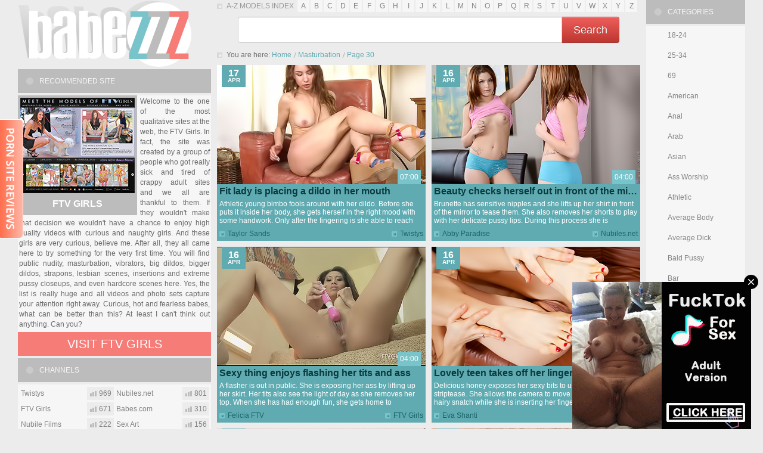

--- FILE ---
content_type: text/html; charset=UTF-8
request_url: http://www.babezzz.com/masturbation/page30/
body_size: 8709
content:
<!DOCTYPE html>
<html lang="en">
<head>
<title>Masturbation Free Porn Movies, Masturbation XXX Movies - Page 30 - Babezzz.com</title>
<meta http-equiv="content-type" content="text/html; charset=utf-8">
<meta name="viewport" content="width=1220">
<link rel="stylesheet" type="text/css" href="/css/styles.css?1743176058" media="all">
<link rel="shortcut icon" type="image/x-icon" href="/favicon.ico">
<link rel="apple-touch-icon" sizes="152x152" href="/apple-touch-icon.png">
<!--[if lt IE 10]><link rel="stylesheet" media="all" type="text/css" href="/css/ie.css" /><![endif]-->
</head>
<body>
<div class="wrapper">
  <div class="thrcol">
    <div class="thr-left">
      <div class="thr-ccol">
        <div class="alphabet">
          <span class="alph-title">A-Z Models Index</span>
          <ul class="alph-content">
            <li><a href="/a/">a</a></li>
            <li><a href="/b/">b</a></li>
            <li><a href="/c/">c</a></li>
            <li><a href="/d/">d</a></li>
            <li><a href="/e/">e</a></li>
            <li><a href="/f/">f</a></li>
            <li><a href="/g/">g</a></li>
            <li><a href="/h/">h</a></li>
            <li><a href="/i/">i</a></li>
            <li><a href="/j/">j</a></li>
            <li><a href="/k/">k</a></li>
            <li><a href="/l/">l</a></li>
            <li><a href="/m/">m</a></li>
            <li><a href="/n/">n</a></li>
            <li><a href="/o/">o</a></li>
            <li><a href="/p/">p</a></li>
            <li><a href="/q/">q</a></li>
            <li><a href="/r/">r</a></li>
            <li><a href="/s/">s</a></li>
            <li><a href="/t/">t</a></li>
            <li><a href="/u/">u</a></li>
            <li><a href="/v/">v</a></li>
            <li><a href="/w/">w</a></li>
            <li><a href="/x/">x</a></li>
            <li><a href="/y/">y</a></li>
            <li><a href="/z/">z</a></li>
          </ul>
        </div><!-- alphabet -->
        <div class="sexadept_search">
      <form action="https://www.sexadept.com/search/" target="_blank">
        <div>
          <input type="text" name="q" />
          <button type="submit">Search</button>
        </div>
      </form>
    </div>

        <div class="heading">
          <div class="breaudcrumbs">
            <span class="brd-title">You are here:</span>
            <ul class="brd-list">
            <li><a href="/">Home</a></li>
            <li><a href="/masturbation/">Masturbation</a></li>
            <li><span class="item-active">Page 30</span></li>
          </div>
        </div><!-- heading -->
      <div class="videos">
<div class="th-video">
          <a href="/t/taylor-sands/3718/" class="cover">
            <img src="https://stream.babezzz.com/videos/3000/3718/thumb.jpg" alt="Taylor Sands - Fit lady is placing a dildo in her mouth">
            <span class="date">
              <span>17</span>
              Apr
            </span>
            <span class="time">07:00</span>
            <span class="play"></span>
          </a>
          <div class="description">
            <div class="title"><a href="/t/taylor-sands/3718/">Fit lady is placing a dildo in her mouth</a></div>
            <div class="text">Athletic young bimbo fools around with her dildo. Before she puts it inside her body, she gets herself in the right mood with some handwork. Only after the fingering is she able to reach orgasm with the toy.</div>
            <div class="details">
              <div class="det-line"><a href="/sites/twistys/">Twistys</a></div>
              <div class="det-line"><a href="/t/taylor-sands/">Taylor Sands</a></div>
            </div>
          </div>
        </div><div class="th-video">
          <a href="/a/abby-paradise/1549/" class="cover">
            <img src="https://stream.babezzz.com/videos/1000/1549/thumb.jpg" alt="Abby Paradise - Beauty checks herself out in front of the mirror">
            <span class="date">
              <span>16</span>
              Apr
            </span>
            <span class="time">04:00</span>
            <span class="play"></span>
          </a>
          <div class="description">
            <div class="title"><a href="/a/abby-paradise/1549/">Beauty checks herself out in front of the mirror</a></div>
            <div class="text">Brunette has sensitive nipples and she lifts up her shirt in front of the mirror to tease them. She also removes her shorts to play with her delicate pussy lips. During this process she is moaning loudly.</div>
            <div class="details">
              <div class="det-line"><a href="/sites/nubiles/">Nubiles.net</a></div>
              <div class="det-line"><a href="/a/abby-paradise/">Abby Paradise</a></div>
            </div>
          </div>
        </div><div class="th-video">
          <a href="/f/felicia-ftv/2294/" class="cover">
            <img src="https://stream.babezzz.com/videos/2000/2294/thumb.jpg" alt="Felicia FTV - Sexy thing enjoys flashing her tits and ass">
            <span class="date">
              <span>16</span>
              Apr
            </span>
            <span class="time">04:00</span>
            <span class="play"></span>
          </a>
          <div class="description">
            <div class="title"><a href="/f/felicia-ftv/2294/">Sexy thing enjoys flashing her tits and ass</a></div>
            <div class="text">A flasher is out in public. She is exposing her ass by lifting up her skirt. Her tits also see the light of day as she removes her top. When she has had enough fun, she gets home to masturbate in her room.</div>
            <div class="details">
              <div class="det-line"><a href="/sites/ftvgirls/">FTV Girls</a></div>
              <div class="det-line"><a href="/f/felicia-ftv/">Felicia FTV</a></div>
            </div>
          </div>
        </div><div class="th-video">
          <a href="/e/eva-shanti/1687/" class="cover">
            <img src="https://stream.babezzz.com/videos/1000/1687/thumb.jpg" alt="Eva Shanti - Lovely teen takes off her lingerie in front of us">
            <span class="date">
              <span>16</span>
              Apr
            </span>
            <span class="time">04:00</span>
            <span class="play"></span>
          </a>
          <div class="description">
            <div class="title"><a href="/e/eva-shanti/1687/">Lovely teen takes off her lingerie in front of us</a></div>
            <div class="text">Delicious honey exposes her sexy bits to us during her striptease. She allows the camera to move in close to film her hairy snatch while she is inserting her fingers deep inside it to reach orgasm.</div>
            <div class="details">
              <div class="det-line"><a href="/sites/nubiles/">Nubiles.net</a></div>
              <div class="det-line"><a href="/e/eva-shanti/">Eva Shanti</a></div>
            </div>
          </div>
        </div><div class="th-video">
          <a href="/n/nicole-aniston/3497/" class="cover">
            <img src="https://stream.babezzz.com/videos/3000/3497/thumb.jpg" alt="Nicole Aniston - Women in white lingerie fool around in the bed">
            <span class="date">
              <span>16</span>
              Apr
            </span>
            <span class="time">07:00</span>
            <span class="play"></span>
          </a>
          <div class="description">
            <div class="title"><a href="/n/nicole-aniston/3497/">Women in white lingerie fool around in the bed</a></div>
            <div class="text">Soon to be married woman is with her friend in the bedroom, preparing for the big day. All the excitement is making her wet, so she jumps on the busty tattooed woman next to her. She gives her pussy a lick.</div>
            <div class="details">
              <div class="det-line"><a href="/sites/twistys/">Twistys</a></div>
              <div class="det-line"><a href="/n/nicole-aniston/">Nicole Aniston</a></div>
            </div>
          </div>
        </div><div class="th-video">
          <a href="/m/mira-ftv/2255/" class="cover">
            <img src="https://stream.babezzz.com/videos/2000/2255/thumb.jpg" alt="Mira FTV - Brunette with small natural boobs poses for us">
            <span class="date">
              <span>16</span>
              Apr
            </span>
            <span class="time">04:00</span>
            <span class="play"></span>
          </a>
          <div class="description">
            <div class="title"><a href="/m/mira-ftv/2255/">Brunette with small natural boobs poses for us</a></div>
            <div class="text">Big dildo is finding its way inside a brunette teen. She gives pleasure to herself while on the bed. The tall babe never loses a smile. Loud noises can also be heard when she is close to reaching her orgasm.</div>
            <div class="details">
              <div class="det-line"><a href="/sites/ftvgirls/">FTV Girls</a></div>
              <div class="det-line"><a href="/m/mira-ftv/">Mira FTV</a></div>
            </div>
          </div>
        </div><div class="th-video">
          <a href="/a/abby-paradise/1545/" class="cover">
            <img src="https://stream.babezzz.com/videos/1000/1545/thumb.jpg" alt="Abby Paradise - Vibrator is used on the horny girls wet snatch">
            <span class="date">
              <span>15</span>
              Apr
            </span>
            <span class="time">04:00</span>
            <span class="play"></span>
          </a>
          <div class="description">
            <div class="title"><a href="/a/abby-paradise/1545/">Vibrator is used on the horny girls wet snatch</a></div>
            <div class="text">The woman before us is alone in her house, so she gets some dirty thoughts in her mind. She takes out a vibrator from her drawer to put it on her pussy. As the thing buzzes, she reaches an intense earth shattering orgasm.</div>
            <div class="details">
              <div class="det-line"><a href="/sites/nubiles/">Nubiles.net</a></div>
              <div class="det-line"><a href="/a/abby-paradise/">Abby Paradise</a></div>
            </div>
          </div>
        </div><div class="th-video">
          <a href="/w/whitney-ftv/2530/" class="cover">
            <img src="https://stream.babezzz.com/videos/2000/2530/thumb.jpg" alt="Whitney FTV - Blonde covers her tits with cream and then masturbates">
            <span class="date">
              <span>15</span>
              Apr
            </span>
            <span class="time">04:00</span>
            <span class="play"></span>
          </a>
          <div class="description">
            <div class="title"><a href="/w/whitney-ftv/2530/">Blonde covers her tits with cream and then masturbates</a></div>
            <div class="text">A cute blonde babe is seen putting some cream over her sensitive nipples to turn herself on. Then she whips out a dildo from her drawer to place inside her delicate pussy lips. That gets her pussy juices flowing.</div>
            <div class="details">
              <div class="det-line"><a href="/sites/ftvgirls/">FTV Girls</a></div>
              <div class="det-line"><a href="/w/whitney-ftv/">Whitney FTV</a></div>
            </div>
          </div>
        </div><div class="th-video">
          <a href="/j/jessi-june/3632/" class="cover">
            <img src="https://stream.babezzz.com/videos/3000/3632/thumb.jpg" alt="Jessi June - Brunette with a shaved pussy is massaging her snatch">
            <span class="date">
              <span>11</span>
              Apr
            </span>
            <span class="time">07:00</span>
            <span class="play"></span>
          </a>
          <div class="description">
            <div class="title"><a href="/j/jessi-june/3632/">Brunette with a shaved pussy is massaging her snatch</a></div>
            <div class="text">Lovely lady with a pretty smile removes her lingerie. Only her stockings are left as she places her fingers on to her pubic mound.See how her large boobs are jumping up and down while she is masturbating.</div>
            <div class="details">
              <div class="det-line"><a href="/sites/twistys/">Twistys</a></div>
              <div class="det-line"><a href="/j/jessi-june/">Jessi June</a></div>
            </div>
          </div>
        </div><div class="th-video">
          <a href="/a/aspen-rae/3627/" class="cover">
            <img src="https://stream.babezzz.com/videos/3000/3627/thumb.jpg" alt="Aspen Rae - Skinny woman is display her pretty body to us">
            <span class="date">
              <span>11</span>
              Apr
            </span>
            <span class="time">07:00</span>
            <span class="play"></span>
          </a>
          <div class="description">
            <div class="title"><a href="/a/aspen-rae/3627/">Skinny woman is display her pretty body to us</a></div>
            <div class="text">Glamorous lady is getting out of her bikini in a very sensual way. When it gets off, we are able to see some even sexier moves. Her hand works her pussy and her tight asshole as well. She loves to finger herself.</div>
            <div class="details">
              <div class="det-line"><a href="/sites/twistys/">Twistys</a></div>
              <div class="det-line"><a href="/a/aspen-rae/">Aspen Rae</a></div>
            </div>
          </div>
        </div><div class="th-video">
          <a href="/t/taylor-sands/3354/" class="cover">
            <img src="https://stream.babezzz.com/videos/3000/3354/thumb.jpg" alt="Taylor Sands - Brunette with a skinny frame is jacking off">
            <span class="date">
              <span>10</span>
              Apr
            </span>
            <span class="time">07:00</span>
            <span class="play"></span>
          </a>
          <div class="description">
            <div class="title"><a href="/t/taylor-sands/3354/">Brunette with a skinny frame is jacking off</a></div>
            <div class="text">A cute woman places her tight ass on top of the table. She spreads herself as wide as it is possible since she knows that her pussy looks good. She wants to share it with the rest of us.</div>
            <div class="details">
              <div class="det-line"><a href="/sites/twistys/">Twistys</a></div>
              <div class="det-line"><a href="/t/taylor-sands/">Taylor Sands</a></div>
            </div>
          </div>
        </div><div class="th-video">
          <a href="/a/aiden-ashley/3329/" class="cover">
            <img src="https://stream.babezzz.com/videos/3000/3329/thumb.jpg" alt="Aiden Ashley - Two girls are showing their love to each other">
            <span class="date">
              <span>10</span>
              Apr
            </span>
            <span class="time">07:00</span>
            <span class="play"></span>
          </a>
          <div class="description">
            <div class="title"><a href="/a/aiden-ashley/3329/">Two girls are showing their love to each other</a></div>
            <div class="text">A couple of lesbians are having fun on the sofa. The raven haired girl and a blonde are in their lingerie, on top of each other, doing pussy licking. They are also kissing one another. See them being gentle.</div>
            <div class="details">
              <div class="det-line"><a href="/sites/twistys/">Twistys</a></div>
              <div class="det-line"><a href="/a/aiden-ashley/">Aiden Ashley</a></div>
            </div>
          </div>
        </div><div class="th-video">
          <a href="/s/shay-laren/3739/" class="cover">
            <img src="https://stream.babezzz.com/videos/3000/3739/thumb.jpg" alt="Shay Laren - Redhead that is blessed with large boobs gets naked">
            <span class="date">
              <span>10</span>
              Apr
            </span>
            <span class="time">07:00</span>
            <span class="play"></span>
          </a>
          <div class="description">
            <div class="title"><a href="/s/shay-laren/3739/">Redhead that is blessed with large boobs gets naked</a></div>
            <div class="text">The tall babe with long ginger hair loves to undress herself. She has learned to do it in a very seductive way. Not only does she get naked, she plays with her most intimate area as well.</div>
            <div class="details">
              <div class="det-line"><a href="/sites/twistys/">Twistys</a></div>
              <div class="det-line"><a href="/s/shay-laren/">Shay Laren</a></div>
            </div>
          </div>
        </div><div class="th-video">
          <a href="/a/ash-hollywood/3461/" class="cover">
            <img src="https://stream.babezzz.com/videos/3000/3461/thumb.jpg" alt="Ash Hollywood - Sweet blondes are big fans of licking pussy lips">
            <span class="date">
              <span>10</span>
              Apr
            </span>
            <span class="time">07:00</span>
            <span class="play"></span>
          </a>
          <div class="description">
            <div class="title"><a href="/a/ash-hollywood/3461/">Sweet blondes are big fans of licking pussy lips</a></div>
            <div class="text">Two classy ladies are demonstrating the abilities that their tongues have. They are placing them on each others clits to show their affection. Both of them are moist after the ordeal is done.</div>
            <div class="details">
              <div class="det-line"><a href="/sites/twistys/">Twistys</a></div>
              <div class="det-line"><a href="/a/ash-hollywood/">Ash Hollywood</a></div>
            </div>
          </div>
        </div><div class="th-video">
          <a href="/c/cassie-laine/3631/" class="cover">
            <img src="https://stream.babezzz.com/videos/3000/3631/thumb.jpg" alt="Cassie Laine - Lesbian brunette and blonde are making love">
            <span class="date">
              <span>10</span>
              Apr
            </span>
            <span class="time">07:00</span>
            <span class="play"></span>
          </a>
          <div class="description">
            <div class="title"><a href="/c/cassie-laine/3631/">Lesbian brunette and blonde are making love</a></div>
            <div class="text">Two hot girls are on top of each other on the bed. A blonde and a brunette complement one another well while doing face sitting. They are doing pussy licking as well in this amazing lesbian video.</div>
            <div class="details">
              <div class="det-line"><a href="/sites/twistys/">Twistys</a></div>
              <div class="det-line"><a href="/c/cassie-laine/">Cassie Laine</a></div>
            </div>
          </div>
        </div><div class="th-video">
          <a href="/c/capri-anderson/3209/" class="cover">
            <img src="https://stream.babezzz.com/videos/3000/3209/thumb.jpg" alt="Capri Anderson - A lot of moaning comes from these hot lesbians">
            <span class="date">
              <span>10</span>
              Apr
            </span>
            <span class="time">07:00</span>
            <span class="play"></span>
          </a>
          <div class="description">
            <div class="title"><a href="/c/capri-anderson/3209/">A lot of moaning comes from these hot lesbians</a></div>
            <div class="text">Two skinny women with fit & firm bodies are naked on the sofa with each other. They are bringing each other pleasure with their sex toys. One of the ladies has a nice fur patch over her pussy.</div>
            <div class="details">
              <div class="det-line"><a href="/sites/twistys/">Twistys</a></div>
              <div class="det-line"><a href="/c/capri-anderson/">Capri Anderson</a></div>
            </div>
          </div>
        </div><div class="th-video">
          <a href="/a/alyssa-reece/3256/" class="cover">
            <img src="https://stream.babezzz.com/videos/3000/3256/thumb.jpg" alt="Alyssa Reece - Blonde and brunette are undressing one another on the sofa">
            <span class="date">
              <span>09</span>
              Apr
            </span>
            <span class="time">07:00</span>
            <span class="play"></span>
          </a>
          <div class="description">
            <div class="title"><a href="/a/alyssa-reece/3256/">Blonde and brunette are undressing one another on the sofa</a></div>
            <div class="text">Two horny vixens are on the sofa, talking to each other. While doing the interview, they help one another get out of their clothes. It makes the scene much more comfortable for them. See them doing some loving.</div>
            <div class="details">
              <div class="det-line"><a href="/sites/twistys/">Twistys</a></div>
              <div class="det-line"><a href="/a/alyssa-reece/">Alyssa Reece</a></div>
            </div>
          </div>
        </div><div class="th-video">
          <a href="/c/charlotte-stokely/3289/" class="cover">
            <img src="https://stream.babezzz.com/videos/3000/3289/thumb.jpg" alt="Charlotte Stokely - Purple bra and panties fall of a flawless body">
            <span class="date">
              <span>09</span>
              Apr
            </span>
            <span class="time">07:00</span>
            <span class="play"></span>
          </a>
          <div class="description">
            <div class="title"><a href="/c/charlotte-stokely/3289/">Purple bra and panties fall of a flawless body</a></div>
            <div class="text">Blonde with curly hair is getting out of her purple lingerie. We find out that she has a hairy pussy that requires a lot of love. With no one around her, she pleasures her love button with her hands.</div>
            <div class="details">
              <div class="det-line"><a href="/sites/twistys/">Twistys</a></div>
              <div class="det-line"><a href="/c/charlotte-stokely/">Charlotte Stokely</a></div>
            </div>
          </div>
        </div><div class="th-video">
          <a href="/s/sophia-knight/3666/" class="cover">
            <img src="https://stream.babezzz.com/videos/3000/3666/thumb.jpg" alt="Sophia Knight - When the blondes short shorts come off, fun starts">
            <span class="date">
              <span>09</span>
              Apr
            </span>
            <span class="time">07:00</span>
            <span class="play"></span>
          </a>
          <div class="description">
            <div class="title"><a href="/s/sophia-knight/3666/">When the blondes short shorts come off, fun starts</a></div>
            <div class="text">Gorgeous honey with firm boobs pulls down her short shorts after she has taken away her top. She is left only in her high heels. We are able to admire her naked body as she inserts a toy inside her mound.</div>
            <div class="details">
              <div class="det-line"><a href="/sites/twistys/">Twistys</a></div>
              <div class="det-line"><a href="/s/sophia-knight/">Sophia Knight</a></div>
            </div>
          </div>
        </div><div class="th-video">
          <a href="/d/delilah-blue/1659/" class="cover">
            <img src="https://stream.babezzz.com/videos/1000/1659/thumb.jpg" alt="Delilah Blue - Playful vixen turns on her vibrator to have fun">
            <span class="date">
              <span>09</span>
              Apr
            </span>
            <span class="time">04:00</span>
            <span class="play"></span>
          </a>
          <div class="description">
            <div class="title"><a href="/d/delilah-blue/1659/">Playful vixen turns on her vibrator to have fun</a></div>
            <div class="text">Gorgeous young blonde with natural boobs is out of her dress. Her hands are not enough to bring her to an orgasm this time, so she turns on her vibrator and places it over her love button.</div>
            <div class="details">
              <div class="det-line"><a href="/sites/nubiles/">Nubiles.net</a></div>
              <div class="det-line"><a href="/d/delilah-blue/">Delilah Blue</a></div>
            </div>
          </div>
        </div>      </div><!-- videos -->
<ul class="pagination"><li><b>Page 30 of 130:</b></li><li><a href="/masturbation/">&laquo;</a></li><li><span>&hellip;</span></li><li><a href="/masturbation/page29/">&lsaquo;</a></li><li><a href="/masturbation/page25/">25</a></li><li><a href="/masturbation/page26/">26</a></li><li><a href="/masturbation/page27/">27</a></li><li><a href="/masturbation/page28/">28</a></li><li><a href="/masturbation/page29/">29</a></li><li><span class="item-active">30</span</li><li><a href="/masturbation/page31/">31</a></li><li><a href="/masturbation/page32/">32</a></li><li><a href="/masturbation/page33/">33</a></li><li><a href="/masturbation/page34/">34</a></li><li><a href="/masturbation/page35/">35</a></li><li><a href="/masturbation/page31/">&rsaquo;</a></li><li><span>&hellip;</span></li><li><a href="/masturbation/page130/">&raquo;</a></li></ul>
      </div><!-- thr-ccol -->
      <div class="thr-lcol">
        <div class="logo"><a href="/">Babezzz</a></div>
        <div class="adv-sponsor mt4">
          <h2>Recommended Site</h2>
          <div class="adv-sp-content">
            <a href="https://refer.ccbill.com/cgi-bin/clicks.cgi?CA=920029&PA=2441015&HTML=http://www.ftvgirls.com/models.html" target="_blank" class="adv-sp-cover">
              <img src="https://www.babezzz.com/images/sites/7.jpg" alt="FTV Girls">
              FTV Girls
            </a>
            <div class="adv-sp-description">
              Welcome to the one of the most qualitative sites at the web, the FTV Girls. In fact, the site was created by a group of people who got really sick and tired of crappy adult sites and we all are thankful to them. If they wouldn't make that decision we wouldn't have a chance to enjoy high quality videos with curious and naughty girls. And these girls are very curious, believe me. After all, they all came here to try something for the very first time. You will find public nudity, masturbation, vibrators, big dildos, bigger dildos, strapons, lesbian scenes, insertions and extreme pussy closeups, and even hardcore scenes here. Yes, the list is really huge and all videos and photo sets capture your attention right away. Curious, hot and fearless babes, what can be better than this? At least I can't think out anything. Can you?
            </div>
          </div>
          <a href="https://refer.ccbill.com/cgi-bin/clicks.cgi?CA=920029&PA=2441015&HTML=http://www.ftvgirls.com/models.html" target="_blank" class="adv-sp-join">Visit FTV Girls</a>
        </div>
        <div class="toplist-sites mt4">
          <h2>Channels</h2>
          <div class="tls-content">
            <ul class="tls-list">
              <li><a class="th-tls" href="/sites/twistys/"><span class="rate">969</span><span class="title">Twistys</span></a></li>
              <li><a class="th-tls" href="/sites/ftvgirls/"><span class="rate">671</span><span class="title">FTV Girls</span></a></li>
              <li><a class="th-tls" href="/sites/nubilefilms/"><span class="rate">222</span><span class="title">Nubile Films</span></a></li>
            </ul>
            <ul class="tls-list">
              <li><a class="th-tls" href="/sites/nubiles/"><span class="rate">801</span><span class="title">Nubiles.net</span></a></li>
              <li><a class="th-tls" href="/sites/babes/"><span class="rate">310</span><span class="title">Babes.com</span></a></li>
              <li><a class="th-tls" href="/sites/sexart/"><span class="rate">156</span><span class="title">Sex Art</span></a></li>
            </ul>
          </div>
        </div>
        <div class="adv-leftside mt4">
          <h2>advertising</h2>
          <div class="adv-ls-content">

<script async type="application/javascript" src="https://a.magsrv.com/ad-provider.js"></script>
<ins class="eas6a97888e" data-zoneid="1001038"></ins>
<script>(AdProvider = window.AdProvider || []).push({"serve": {}});</script>

          </div>
        </div>
      </div><!-- thr-lcol -->
    </div><!-- thr-left -->
    <div class="thr-rcol">
      <div class="cat-list mt4">
        <h2>Categories</h2>
        <ul class="cl-list">
          <li><a href="/18-24/">18-24</a></li>
          <li><a href="/25-34/">25-34</a></li>
          <li><a href="/69/">69</a></li>
          <li><a href="/american/">American</a></li>
          <li><a href="/anal/">Anal</a></li>
          <li><a href="/arab/">Arab</a></li>
          <li><a href="/asian/">Asian</a></li>
          <li><a href="/ass-worship/">Ass Worship</a></li>
          <li><a href="/athletic/">Athletic</a></li>
          <li><a href="/average-body/">Average Body</a></li>
          <li><a href="/average-dick/">Average Dick</a></li>
          <li><a href="/bald-pussy/">Bald Pussy</a></li>
          <li><a href="/bar/">Bar</a></li>
          <li><a href="/bathroom/">Bathroom</a></li>
          <li><a href="/behind-the-scenes/">Behind The Scenes</a></li>
          <li><a href="/big-ass/">Big Ass</a></li>
          <li><a href="/big-dick/">Big Dick</a></li>
          <li><a href="/big-dick-worship/">Big Dick Worship</a></li>
          <li><a href="/big-naturals/">Big Naturals</a></li>
          <li><a href="/big-tits/">Big Tits</a></li>
          <li><a href="/bikini/">Bikini</a></li>
          <li><a href="/black-hair/">Black Hair</a></li>
          <li><a href="/black-stockings/">Black Stockings</a></li>
          <li><a href="/blond-hair/">Blond Hair</a></li>
          <li><a href="/blonde/">Blonde</a></li>
          <li><a href="/blondes/">Blondes</a></li>
          <li><a href="/blowjob/">Blowjob</a></li>
          <li><a href="/body-suit/">Body Suit</a></li>
          <li><a href="/boob-play/">Boob play</a></li>
          <li><a href="/boots/">Boots</a></li>
          <li><a href="/boyshorts/">Boyshorts</a></li>
          <li><a href="/briefs/">Briefs</a></li>
          <li><a href="/british/">British</a></li>
          <li><a href="/brown-hair/">Brown Hair</a></li>
          <li><a href="/brunette/">Brunette</a></li>
          <li><a href="/brunettes/">Brunettes</a></li>
          <li><a href="/bubble-butt/">Bubble Butt</a></li>
          <li><a href="/car/">Car</a></li>
          <li><a href="/caucasian/">Caucasian</a></li>
          <li><a href="/couple/">Couple</a></li>
          <li><a href="/curvy-woman/">Curvy Woman</a></li>
          <li><a href="/czech/">Czech</a></li>
          <li><a href="/dildo/">Dildo</a></li>
          <li><a href="/domination/">Domination</a></li>
          <li><a href="/dress/">Dress</a></li>
          <li><a href="/ebony/">Ebony</a></li>
          <li><a href="/enhanced/">Enhanced</a></li>
          <li><a href="/euro/">Euro</a></li>
          <li><a href="/european/">European</a></li>
          <li><a href="/feet/">Feet</a></li>
          <li><a href="/fishnet-stockings/">Fishnet Stockings</a></li>
          <li><a href="/fisting/">Fisting</a></li>
          <li><a href="/food/">Food</a></li>
          <li><a href="/french/">French</a></li>
          <li><a href="/g-string/">G-String</a></li>
          <li><a href="/garter-belt/">Garter Belt</a></li>
          <li><a href="/german/">German</a></li>
          <li><a href="/glamour/">Glamour</a></li>
          <li><a href="/glasses/">Glasses</a></li>
          <li><a href="/group-sex/">Group Sex</a></li>
          <li><a href="/hairy-pussy/">Hairy Pussy</a></li>
          <li><a href="/hardcore/">Hardcore</a></li>
          <li><a href="/high-heels/">High Heels</a></li>
          <li><a href="/hungarian/">Hungarian</a></li>
          <li><a href="/indian/">Indian</a></li>
          <li><a href="/indoors/">Indoors</a></li>
          <li><a href="/innie-pussy/">Innie Pussy</a></li>
          <li><a href="/interracial/">Interracial</a></li>
          <li><a href="/interview/">Interview</a></li>
          <li><a href="/italian/">Italian</a></li>
          <li><a href="/jeans/">Jeans</a></li>
          <li><a href="/kitchen/">Kitchen</a></li>
          <li><a href="/latex/">Latex</a></li>
          <li><a href="/latina/">Latina</a></li>
          <li><a href="/leather/">Leather</a></li>
          <li><a href="/lesbians/">Lesbians</a></li>
          <li><span class="item-active">Masturbation</span></li>
          <li><a href="/medium-ass/">Medium Ass</a></li>
          <li><a href="/medium-skin/">Medium Skin</a></li>
          <li><a href="/medium-tits/">Medium Tits</a></li>
          <li><a href="/milf/">MILF</a></li>
          <li><a href="/muscular/">Muscular</a></li>
          <li><a href="/native/">Native</a></li>
          <li><a href="/natural-tits/">Natural Tits</a></li>
          <li><a href="/outdoor/">Outdoor</a></li>
          <li><a href="/outdoors/">Outdoors</a></li>
          <li><a href="/outie-pussy/">Outie Pussy</a></li>
          <li><a href="/pale-skin/">Pale Skin</a></li>
          <li><a href="/panty-hose/">Panty Hose</a></li>
          <li><a href="/petite/">Petite</a></li>
          <li><a href="/piercing/">Piercing</a></li>
          <li><a href="/pool/">Pool</a></li>
          <li><a href="/pov/">POV</a></li>
          <li><a href="/pussy-licking/">Pussy Licking</a></li>
          <li><a href="/red-head/">Red Head</a></li>
          <li><a href="/redhead/">Redhead</a></li>
          <li><a href="/seduced/">Seduced</a></li>
          <li><a href="/sex-toys/">Sex Toys</a></li>
          <li><a href="/shaved-pussy/">Shaved Pussy</a></li>
          <li><a href="/short-hair/">Short Hair</a></li>
          <li><a href="/shorts/">Shorts</a></li>
          <li><a href="/skirt/">Skirt</a></li>
          <li><a href="/slip/">Slip</a></li>
          <li><a href="/small-ass/">Small Ass</a></li>
          <li><a href="/small-tits/">Small Tits</a></li>
          <li><a href="/solo/">Solo</a></li>
          <li><a href="/sports/">Sports</a></li>
          <li><a href="/squirt/">Squirt</a></li>
          <li><a href="/stockings/">Stockings</a></li>
          <li><a href="/swallow/">Swallow</a></li>
          <li><a href="/tan-lines/">Tan Lines</a></li>
          <li><a href="/tank-top/">Tank Top</a></li>
          <li><a href="/tattoo/">Tattoo</a></li>
          <li><a href="/teen/">Teen</a></li>
          <li><a href="/thong/">Thong</a></li>
          <li><a href="/threesome/">Threesome</a></li>
          <li><a href="/treat-of-the-year/">Treat Of The Year</a></li>
          <li><a href="/tribbing/">Tribbing</a></li>
          <li><a href="/trimmed-pussy/">Trimmed Pussy</a></li>
          <li><a href="/twistys-hard/">Twistys Hard</a></li>
          <li><a href="/uniform/">Uniform</a></li>
          <li><a href="/vibrator/">Vibrator</a></li>
          <li><a href="/voyeur/">Voyeur</a></li>
          <li><a href="/wet/">Wet</a></li>
          <li><a href="/woman-20-29/">Woman (20-29)</a></li>
        </ul>
      </div>
      <div class="models-list mt4">
        <h2>Top Models</h2>
        <ul class="ml-list">
          <li><a href="/r/randi-ftv/">Randi FTV</a></li>
          <li><a href="/v/valentina-nappi/">Valentina Nappi</a></li>
          <li><a href="/a/ariana-marie/">Ariana Marie</a></li>
          <li><a href="/a/abigail-mac/">Abigail Mac</a></li>
          <li><a href="/m/mia-malkova/">Mia Malkova</a></li>
          <li><a href="/e/eva-lovia/">Eva Lovia</a></li>
          <li><a href="/e/elle-alexandra/">Elle Alexandra</a></li>
          <li><a href="/c/cassie-laine/">Cassie Laine</a></li>
          <li><a href="/s/sophia-knight/">Sophia Knight</a></li>
          <li><a href="/n/natasha-malkova/">Natasha Malkova</a></li>
          <li><a href="/n/natalia-starr/">Natalia Starr</a></li>
          <li><a href="/n/nicole-graves/">Nicole Graves</a></li>
          <li><a href="/c/casey-calvert/">Casey Calvert</a></li>
          <li><a href="/k/kiera-winters/">Kiera Winters</a></li>
          <li><a href="/a/august-ames/">August Ames</a></li>
          <li><a href="/w/whitney-westgate/">Whitney Westgate</a></li>
          <li><a href="/d/dani-daniels/">Dani Daniels</a></li>
          <li><a href="/g/gina-gerson/">Gina Gerson</a></li>
          <li><a href="/m/megan-salinas/">Megan Salinas</a></li>
          <li><a href="/c/cherie-deville/">Cherie Deville</a></li>
        </ul>
      </div>

      <div class="models-list mt4">
        <h2>Friendly Sites</h2>
        <ul class="ml-list">
       	            <li><a href="https://www.pornstarsoff.com/">Pornstars.com</a></li>
          <li><a href="https://www.tuboff.com/">Tuboff.com Free Porn</a></li>
          <li><a href="https://www.babesandstars.com/">PornStars XXX</a></li>
          <li><a href="https://www.addvids.com/">Porn Search</a></li>
          <li><a href="https://www.errrotica.com/">Erotic Tube</a></li>
          <li><a href="https://www.themilf.net/">TheMILF Tube</a></li>
          <li><a href="https://www.azziana.com/">Azziana.com</a></li>
        </ul>
      </div>

    </div><!-- thr-rcol -->
    <div class="aft"></div>
  </div><!-- thrcol -->
  <div class="spots mt4">
    <h2>Advertising</h2>
    <div class="spots-content">
      <div class="spot">
<script async type="application/javascript" src="https://a.magsrv.com/ad-provider.js"></script>
<ins class="eas6a97888e" data-zoneid="1013910"></ins>
<script>(AdProvider = window.AdProvider || []).push({"serve": {}});</script>
      </div>
      <div class="spot">
<script async type="application/javascript" src="https://a.magsrv.com/ad-provider.js"></script>
<ins class="eas6a97888e" data-zoneid="1013906"></ins>
<script>(AdProvider = window.AdProvider || []).push({"serve": {}});</script>
      </div>
      <div class="spot">
<script async type="application/javascript" src="https://a.magsrv.com/ad-provider.js"></script>
<ins class="eas6a97888e" data-zoneid="1013912"></ins>
<script>(AdProvider = window.AdProvider || []).push({"serve": {}});</script>
      </div>
      <div class="spot">
<script async type="application/javascript" src="https://a.magsrv.com/ad-provider.js"></script>
<ins class="eas6a97888e" data-zoneid="1013914"></ins>
<script>(AdProvider = window.AdProvider || []).push({"serve": {}});</script>
      </div>

    </div>

      <iframe src="https://www.imediacrew.club/iframe/?thumbs=12&width=25&padding=4&border=1&color=fff&hover=666&duration=1&random=1&utm_source=iframe&utm_medium=iframe_thumbs&utm_campaign=Babezzz" scrolling="no" frameborder="no" width="1220" height="538"></iframe>

  </div>
  <div class="footer">
    <strong class="f-logo"><a href="/">Babezzz</a></strong>
    <div class="copyright">2013-2026 &copy; <a href="/">www.Babezzz.com</a></div>
    <div class="f-description">
      ALL RIGHTS RESERVED. Reproduction in any form is forbidden.<br>
      18 U.S.C. 2257 Record-Keeping Requirements Compliance Statement.
    </div>
  </div><!-- footer -->
</div><!-- wrapper -->
<script src="/js/jquery-1.10.2.min.js" type="text/javascript"></script>
<script src="/js/functions.js?1743176058" type="text/javascript"></script>

<script type="text/javascript" src="https://syndication.exoclick.com/splash.php?idzone=1009612"></script>
<script type="text/javascript">
var __htapop = {};
var u8efozqwoie = "https:\/\/arid-aside.com\/p?zoneId=1844263-1844290";
(function() {
    var s = document.createElement('script');
    var x = document.getElementsByTagName('script')[0];
    s.src   = u8efozqwoie;
    s.type  = 'text/javascript';
    s.async = true;
    x.parentNode.insertBefore(s, x);
})();
</script>
<script>
  (function(i,s,o,g,r,a,m){i['GoogleAnalyticsObject']=r;i[r]=i[r]||function(){
  (i[r].q=i[r].q||[]).push(arguments)},i[r].l=1*new Date();a=s.createElement(o),
  m=s.getElementsByTagName(o)[0];a.async=1;a.src=g;m.parentNode.insertBefore(a,m)
  })(window,document,'script','https://www.google-analytics.com/analytics.js','ga');

  ga('create', 'UA-52510955-1', 'auto');
  ga('send', 'pageview');

</script>
<style type="text/css">#review{position:fixed;z-index:999;left:0;top:200px;width:39px;height:200px;}</style>
<div id="review"><a href="https://www.babesandstars.com/sites/" target="_blank"><img src="/images/psr_bas.png" alt="Porn Site Reviews"></a></div>

<script defer src="https://static.cloudflareinsights.com/beacon.min.js/vcd15cbe7772f49c399c6a5babf22c1241717689176015" integrity="sha512-ZpsOmlRQV6y907TI0dKBHq9Md29nnaEIPlkf84rnaERnq6zvWvPUqr2ft8M1aS28oN72PdrCzSjY4U6VaAw1EQ==" data-cf-beacon='{"version":"2024.11.0","token":"b0b40eb3ac8049219e0e3b6facf533ea","r":1,"server_timing":{"name":{"cfCacheStatus":true,"cfEdge":true,"cfExtPri":true,"cfL4":true,"cfOrigin":true,"cfSpeedBrain":true},"location_startswith":null}}' crossorigin="anonymous"></script>
</body>
</html>

--- FILE ---
content_type: text/html; charset=UTF-8
request_url: https://syndication.exoclick.com/splash.php?idzone=1009612
body_size: 4257
content:
(function(exoDynamicParams){(function(){"use strict";function ExoSupport(){var ua=window.navigator.userAgent;this.features={'webp':true,'mp4':true};this.features['webp']=browserSupportsWebp(ua);this.features['mp4']=browserSupportsMp4(ua)}function browserSupportsWebp(userAgent){var isUnsupportedIE=userAgent.match(/MSIE/)||userAgent.match(/rv:11/);var isUnsupportedFirefox=userAgent.match(/Firefox\/(\d+)/)?parseInt(userAgent.match(/Firefox\/(\d+)/)[1])<=64:false;var isUnsupportedSafari=userAgent.match(/Version\/(\d+)/)?parseInt(userAgent.match(/Version\/(\d+)/)[1])<=15:false;var isUnsupportedChrome=userAgent.match(/Chrome\/(\d+)/)?parseInt(userAgent.match(/Chrome\/(\d+)/)[1])<=8:false;var isUnsupportedEdge=userAgent.match(/Edge\/(\d+)/)?parseInt(userAgent.match(/Edge\/(\d+)/)[1])<=17:false;if(isUnsupportedIE||isUnsupportedFirefox||isUnsupportedSafari||isUnsupportedChrome||isUnsupportedEdge){var elem=document.createElement('canvas');return(elem.getContext&&elem.getContext('2d'))?elem.toDataURL('image/webp').indexOf('data:image/webp')===0:false}return true}function browserSupportsMp4(userAgent){var isUnsupportedIE=userAgent.match(/MSIE [6-8]/);var isUnsupportedFirefox=userAgent.match(/Firefox\/(\d+)/)?parseInt(userAgent.match(/Firefox\/(\d+)/)[1])<=20:false;var isUnsupportedOpera=userAgent.match(/(Opera|OPR)\/(\d+)/)?parseInt(userAgent.match(/(Opera|OPR)\/(\d+)/)[2])<=24:false;if(isUnsupportedIE||isUnsupportedFirefox||isUnsupportedOpera){return(!!document.createElement('video').canPlayType&&!!document.createElement('video').canPlayType('video/mp4'))}return true}ExoSupport.prototype.supported=function(feature){return this.features[feature]};window.ExoSupport=new ExoSupport()}())})([]);
(function() {
var widthExoLayer;
var heightExoLayer;
var marginExoLayer;

marginExoLayer = 20;
widthExoLayer       = 300;
heightExoLayer      = 250;;
var frequency_period = 1440;
var exoDocumentProtocol = (document.location.protocol != "https:" && document.location.protocol != "http:") ? "https:" : document.location.protocol;
var closeImage = '//s3t3d2y1.afcdn.net/images/close-icon-circle.png';
var optimumImgurl = "https://s3t3d2y1.afcdn.net/library/344676/23a512107567a8983cbb0bea5fbba55ea32feabf.mp4",
    imgurl = "https://s3t3d2y1.afcdn.net/library/344676/82e9a943eed10ebacffd4974d18b4eb62510d170.gif";

function setCookie(c_name, value, minutes_ttl) {
    minutes_ttl = parseInt(minutes_ttl, 10);

    var exdate = new Date();
    exdate.setMinutes(exdate.getMinutes() + minutes_ttl);
    var c_value = escape(value) + "; expires=" + exdate.toUTCString() + ";path=/";
    document.cookie = c_name + "=" + c_value;
}

function getCookie(c_name) {
    var i,x,y,ARRcookies=document.cookie.split(";");
    for (i=0;i<ARRcookies.length;i++)
    {
        x=ARRcookies[i].substr(0,ARRcookies[i].indexOf("="));
        y=ARRcookies[i].substr(ARRcookies[i].indexOf("=")+1);
        x=x.replace(/^\s+|\s+$/g,"");
        if (x==c_name)
        {
            return unescape(y);
        }
    }
}

var codeExoLayer = ''
	+ '<div id="divExoLayerWrapper" style="position: fixed; width: ' + widthExoLayer + 'px; height: 0px; display:none; z-index: 100; bottom: 0 !important; right: ' + marginExoLayer + 'px; !important; transition: height 1s ease-in-out 0s; -webkit-transition: height 1s ease-in-out 0s; -o-transition: height 1s ease-in-out 0s; -moz-transition: height 1s ease-in-out 0s; -ms-transition: height 2s ease-in-out 0s;">'
    + '<div id="divExoLayer" style="position: absolute;  z-index: 101;">'
        + '<div id="exoCloseButton" style="height:24px;width:24px;float:right;top:-12px;right:-12px;position:relative;z-index:100;cursor:pointer;vertical-align:top;">'
            + '<img src="' + closeImage + '">'
        + '</div>'
	+ '<div style="position: relative; top:-24px; width: ' + widthExoLayer + 'px; height: ' + heightExoLayer + 'px; overflow: hidden;">'
    + '<iframe id="exoIMFrame" frameborder="0" scrolling="no" width="300px" height="250px"></iframe>'
	+ '</div>'
    + '</div>'
	+ '</div>';
	

function writeExoLayer() {
    var exoLayer = document.createElement('div');
    exoLayer.innerHTML = codeExoLayer;
    document.body.appendChild(exoLayer.firstChild);
    var doc = document.getElementById('exoIMFrame').contentWindow.document;
    doc.open();
        doc.write('<body style="margin:0px;"><div>\n    <a href="https://syndication.exoclick.com/click.php?d=H4sIAAAAAAAAA12QyY7iMBCGX4ULx4nKrthOjkiIQaIbepqlA7fEMXQmK1lYIj_8OAn09IwqZZe..uuPVYJR6jpUE_1Z10U1xsmYzsyX5Ze69GWsSquq81IZJDE.JSS2is9ijLNY3cc4tRULhDoGjLkQhiHzA.mOKa_9k2nmZbgM5m_Lg8n3.TL0bSZxs77jrt00aVoUucksXPDoY7d1t.W5CLx1k4Temu.gLLztdtOcU4PTOtzsXsLlYd83cGNEC37oNJuV5DuaqlT8fP1NphZrC9abLAaPrlwevHD58hZ4C9P9v_nwmX1Mg4v3ivtf7.I8LV0sxfw8d9tsBS3g_har_Ijrpq0aUp0rG9qEUiTnBJGkWVZUKW2bpCZyTic_zAKknxZRaHYghv0adPHLnhBi22iyY1XelFIZGPiBatvWknna4ahWvRZBUGEb0ubZQAiAywnVGjQR3CVAHQ7627gmjkWJMIkWcR399Tv9HGXgdOOgud1fCHCjzPiZ0BqxN6f_eEIfo.v1OnrgkcGj1K_qpgz8OsqzUeGfFMJIG5dBzghnNnFMZTNwiRDGnWoK.tHvwv5S877StHsTG2q9XU..af8G704LAAjp7sfxdKruWRjJ_lGWuuUyiWQ8bMZYGiklzxdQfaFUrxb6CBzRJ0dGjkooibYDEl0fJGfccSj.ATWvGigmAwAA&cb=e2e_69725e0c259c88.27399216"\n        id="link_91a4399fbb75500aac9153daa9bf72af"\n        target="_blank"\n        ontouchstart=""\n        onclick="\n            var href=\'https://syndication.exoclick.com/click.php?d=H4sIAAAAAAAAA12QyY7iMBCGX4ULx4nKrthOjkiIQaIbepqlA7fEMXQmK1lYIj_8OAn09IwqZZe..uuPVYJR6jpUE_1Z10U1xsmYzsyX5Ze69GWsSquq81IZJDE.JSS2is9ijLNY3cc4tRULhDoGjLkQhiHzA.mOKa_9k2nmZbgM5m_Lg8n3.TL0bSZxs77jrt00aVoUucksXPDoY7d1t.W5CLx1k4Temu.gLLztdtOcU4PTOtzsXsLlYd83cGNEC37oNJuV5DuaqlT8fP1NphZrC9abLAaPrlwevHD58hZ4C9P9v_nwmX1Mg4v3ivtf7.I8LV0sxfw8d9tsBS3g_har_Ijrpq0aUp0rG9qEUiTnBJGkWVZUKW2bpCZyTic_zAKknxZRaHYghv0adPHLnhBi22iyY1XelFIZGPiBatvWknna4ahWvRZBUGEb0ubZQAiAywnVGjQR3CVAHQ7627gmjkWJMIkWcR399Tv9HGXgdOOgud1fCHCjzPiZ0BqxN6f_eEIfo.v1OnrgkcGj1K_qpgz8OsqzUeGfFMJIG5dBzghnNnFMZTNwiRDGnWoK.tHvwv5S877StHsTG2q9XU..af8G704LAAjp7sfxdKruWRjJ_lGWuuUyiWQ8bMZYGiklzxdQfaFUrxb6CBzRJ0dGjkooibYDEl0fJGfccSj.ATWvGigmAwAA&cb=e2e_69725e0c259c88.27399216\';\n            href += \'&clickX=\' + event.clientX;\n            href += \'&clickY=\' + event.clientY;\n            this.href = href;\n        " >\n        <video\n            id="video_91a4399fbb75500aac9153daa9bf72af"\n            loop\n            muted\n            autoplay\n            playsinline\n            preload="auto"\n            width="300"\n            height="250"\n            \n        ><source src="https://s3t3d2y1.afcdn.net/library/344676/23a512107567a8983cbb0bea5fbba55ea32feabf.mp4" type="video/mp4" /></video>\n    </a>\n</div><script>var exoDynamicParams={"id":"91a4399fbb75500aac9153daa9bf72af","alternateMediaUrl":"https:\/\/s3t3d2y1.afcdn.net\/library\/344676\/82e9a943eed10ebacffd4974d18b4eb62510d170.gif","width":"300","height":"250"};var elemVideo=document.getElementById("video_"+exoDynamicParams.id);if(exoDynamicParams.id&&exoDynamicParams.alternateMediaUrl&&exoDynamicParams.width&&exoDynamicParams.height&&elemVideo!==undefined&&elemVideo!==null){var video=elemVideo.play();if(video===undefined){changeVideoToGif(exoDynamicParams.id,exoDynamicParams.alternateMediaUrl,exoDynamicParams.width,exoDynamicParams.height)}else{video.then(function(_){}).catch(function(error){changeVideoToGif(exoDynamicParams.id,exoDynamicParams.alternateMediaUrl,exoDynamicParams.width,exoDynamicParams.height)})}}function getExtension(fileName){var fileNameSplitted=fileName.split(\'.\');return fileNameSplitted[(fileNameSplitted.length-1)]}function changeVideoToGif(id,image,width,height){var elemLink=document.getElementById(\'link_\'+id);if(getExtension(image)===\'gif\'&&elemLink!==undefined&&elemLink!==null){var html=\'<img border="0" width="\'+width+\'" height="\'+height+\'" src="\'+image+\'">\';elemLink.innerHTML=html}}</script></body>');
        doc.close();
}

function logImp() {
    
    impTrack('https://syndication.exoclick.com/cimp.php?t=imp&data=H4sIAAAAAAAAA11RUU4EMQi9ihfYCVAK7f6ZeAPjATqdWZ2oO4m7mnXD4aUdNdEQSiiPx6MlINkB7ohukPakewbDNBCqexgwJ3u4vzWwsYzz9Xod6vpqgVlUDJEUkgVQUjYEyIJk0a80EuVEjmAO7mTCztEsBGpxAECHOfldd3QTp4ILRVfQhxqBOa/BpTXiiApTzIpShSkR5wShZFURKegwoz8qt3kwYOPWn9QiSmRMtmsdHCGjqj2tp/NyfLT6sr5PPtg61Oy3azNpahpHj/+rm6FzbwtCEzXA97F1nj6P01LLeVmPw3xZ68tSn7ta7NP80fseDmf/iY/ytnRsL3dJoZZRCmTQOTAywuFwSC3nKcoI8xc2vPhn0QEAAA==&cb=e2e_69725e0c265962.78264645&d=inst');
}

function closeExoLayer(e) {
    e.stopPropagation();
    e.preventDefault();
    document.getElementById('divExoLayerWrapper').style.display = "none";
    closedStatus = true;

            setCookie('zone-closed-1009612', closedStatus, frequency_period);
    }

function initExoLayer() {
    var et = document.getElementById('exoCloseButton');
    et.addEventListener('mousedown',closeExoLayer,true);
    et.addEventListener('touchstart',closeExoLayer,true);
    et.addEventListener('mouseup',closeExoLayer,true);
    et.addEventListener('touchend',closeExoLayer,true);
}

function showExoLayer() {
    if (!closedStatus) {
        document.getElementById('divExoLayerWrapper').style.display = "block";
        window.setTimeout(function() {
           document.getElementById('divExoLayerWrapper').style.height = heightExoLayer + 'px';
           hideAgainExoLayer();
        }, 100);
    }
}

function hideExoLayer() {
    document.getElementById('divExoLayerWrapper').style.height = '0px';
    window.setTimeout(function() {
        document.getElementById('divExoLayerWrapper').style.display = "none";
        showAgainExoLayer();
    }, 1000);
}

function showAgainExoLayer() {
	initExoLayer();
	window.setTimeout(showExoLayer, 5000);
}

function hideAgainExoLayer() {
	window.setTimeout(hideExoLayer, 7000);
}

function loadExoLayer() {
	initExoLayer();
	showExoLayer();
}

function impTrack(url) {
    var xhr = new XMLHttpRequest();
    xhr.open("GET", url);
    xhr.withCredentials = true;
    xhr.send();
}


    var closedStatus = getCookie('zone-closed-1009612');
if (!closedStatus) {
    writeExoLayer();
    logImp();
    window.setTimeout(loadExoLayer,3000);
}

    var exoIMFrame = document.getElementById('exoIMFrame');
    if (exoIMFrame) {
        exoIMFrame.contentWindow.document.body.querySelector('a').addEventListener('click', function(e) {
            e.preventDefault();
            if (this.href.indexOf("?") !== -1) {
                var separatorUrlParams = "&";
            } else {
                var separatorUrlParams = "?";
            }
            clickXY = 'clickX=' + e.clientX + '&clickY=' + e.clientY;
            window.open(this.href + separatorUrlParams + clickXY, '_blank');
        });
    }

})();



    

--- FILE ---
content_type: text/css
request_url: http://www.babezzz.com/css/styles.css?1743176058
body_size: 5673
content:
/* General Reset */
body,div,dl,dt,dd,ul,ol,li,h1,h2,h3,h4,h5,h6,pre,form,fieldset,input,p,blockquote,th,td{margin:0;padding:0;}fieldset,img{border:0;}img,object,embed{vertical-align:bottom;}address,caption,cite,code,dfn,em,th,var{font-style:normal;font-weight:normal;}ol,ul{list-style:none;}caption,th{text-align:left;}q:before,q:after{content:'';}a *{cursor:pointer;}input,textarea,select{vertical-align:middle;outline:none;-webkit-appearance:none;-webkit-border-radius:0;}
/* General settings */
html{
height:100%;/*min-height:100%*/
background:#ececec;
}
body{
color:#6a6a6a;
font:12px/14px Arial, Helvetica, sans-serif;
min-width:1230px;
min-height:100%;/*height:100%*/
background:;
}
a{
color:#000;
text-decoration:underline;
outline:none;
}
a:hover{
text-decoration:none;
}
.aft{
  display:block;
  clear:both;
  content:'';
}
.wrapper{
  width:1220px;
  margin:0 auto;
}
.thrcol{
  overflow:hidden;
  margin-bottom:10px;
}
.thr-left{
  float:left;
}
.thr-ccol{
  float:right;
  width:710px;
  overflow:hidden;
}
.thr-lcol{
  float:left;
  width:324px;
  margin-right:10px;
}
.thr-rcol{
  float:right;
  width:166px;
  margin-left:10px;
}
h2{
  /*margin-bottom:4px;*/
  border-bottom:4px solid #ececec;
  text-transform:uppercase;
  font-size:12px;
  color:#f6f6f6;
  line-height:14px;
  font-weight:normal;
  background:#bcbcbc url(/images/h2-bg.gif) no-repeat 14px 14px;
  padding:13px 20px 13px 36px;
}
.mt4:first-child{
  margin-top:0;
}
.mt4{
  margin-top:4px;
  background:#f6f6f6;
}
.logo{
  text-indent:-9999px;
  overflow:hidden;
  width:291px;
  height:112px;
  background:url(/images/logo.png) no-repeat 0 0;
}
.logo a{
  display:block;
  height:100%;
}
.logo-description{
  text-align:justify;
  text-indent:15px;
  padding:0 4px;
  margin:-2px 0 4px;
}
/* adv-sponsor */
.adv-sponsor{

}
.tr-sponsor{
  padding-bottom:4px;
}
.adv-sponsor h2{

}
.adv-sp-content{
  /*background:#f6f6f6;*/
  overflow:hidden;
}
.adv-sp-cover{
  text-decoration:none;
  float:left;
  background:#bcbcbc;
  padding:4px 4px 10px;
  text-align:center;
  text-transform:uppercase;
  color:#fefefe;
  font-size:16px;
  line-height:18px;
  margin:0 5px 0 0;
  font-weight:bold;
  width:192px;
}
.adv-sp-cover:hover{
  background:#f67c78;
}
.adv-sp-cover img{
  display:block;
  width:192px;
  height:auto;
  margin-bottom:9px;
}
.adv-sp-description{
  padding:2px 2px 4px;
  text-align:justify;
  line-height:17px;
}
.adv-sp-join{
  text-decoration:none;
  display:block;
  text-align:center;
  text-transform:uppercase;
  color:#fefefe;
  font-size:20px;
  line-height:22px;
  padding:9px 10px;
  background-color:#f67c78;
}
.adv-sp-join:hover{
  background-color:#ff3933;
}
.video .adv-sp-join{
  margin:2px 0;
}
.video .adv-sp-join.review{
  background-color:#5fabb1;
}
.video .adv-sp-join.review:hover{
  background-color:#398b93;
}
.tr-sponsor-descr{
  overflow:hidden;
  padding:4px 5px 45px 0;
  text-align:justify;
  line-height:17px;
  position:relative;
  min-height:142px;
}
.tr-sponsor-descr .adv-sp-join{
  position:absolute;
  bottom:0;
  left:0;
  z-index:50;
  width:485px;
}
/* toplist-sites */
.toplist-sites{

}
.toplist-sites h2{

}
.tls-content{
  overflow:hidden;
  padding:4px 3px;
}
.tls-list:first-child{
  margin-left:0;
}
.tls-list{
  float:left;
  margin-left:2px;
  width:158px;
}
.tls-list li:first-child{
  margin-top:0;
}
.tls-list li{
  margin-top:4px;
}
.th-tls{
  display:block;
  text-decoration:none;
  overflow:hidden;
  color:#828383;
}
.th-tls:hover{
  background:#f67c78;
  color:#fff;
}
.th-tls .rate{
  float:right;
  margin-left:10px;
  background:#ececec url(/images/rate.png) no-repeat 5px 7px;
  padding:4px 4px 4px 20px;
  min-width:18px;
  text-align:center;
}
.th-tls:hover .rate{
  background:url(/images/rate.png) no-repeat 5px -14px;
}
.th-tls .title{
  padding:4px 0 0 2px;
  display:block;
  white-space:nowrap;
  overflow:hidden;
  text-overflow:ellipsis;
}
/* top-freesites */
.top-freesites{

}
.top-freesites h2{

}
.tfs-content{
  overflow:hidden;
  padding:0 15px 16px 1px;
}
.th-tfs{
  text-decoration:none;
  float:left;
  width:140px;
  margin:16px 0 0 14px;
  background:#5fabb1;
  color:#fff;
}
.th-tfs:hover{
  background:#f67c78;
}
.th-tfs img{
  display:block;
  width:140px;
  height:140px;
}
.th-tfs .title{
  background:url(/images/arrows.png) no-repeat 9px 11px;
  display:block;
  padding:8px 10px 8px 24px;
  white-space:nowrap;
  overflow:hidden;
  text-overflow:ellipsis;
}
.th-tfs:hover .title{
  background-position:9px -50px;
}
/* adv-leftside */
.adv-leftside{

}
.adv-leftside h2{

}
.adv-ls-content{
  padding:12px;
}
.adv-ls-content iframe{
  margin-bottom:2px;
}
.adv-leftside img{
  vertical-align:top;
  width:300px;
  height:auto;
}
/* cat-list */
.cat-list{

}
.cat-list h2{

}
.cl-list{

}
.cl-list li:first-child{
  margin-top:0;
}
.cl-list li{
  margin-top:4px;
}
.cl-list a{
  text-decoration:none;
  display:block;
  /*white-space:nowrap;
  overflow:hidden;
  text-overflow:ellipsis;*/
  background:#f6f6f6;
  color:#828383;
  padding:8px 14px 8px 36px;
}
.cl-list a:hover{
  color:#fff;
  background:#f67c78 url(/images/arrows.png) no-repeat 15px -50px;
}
.cl-list .item-active{
  display:block;
  /*white-space:nowrap;
  overflow:hidden;
  text-overflow:ellipsis;*/
  padding:8px 14px 8px 36px;
  color:#fff;
  background:#5fabb1 url(/images/arrows.png) no-repeat 15px 11px;
}
/* models-list */
.models-list{

}
.models-list h2{

}
.ml-list{
  padding-bottom:6px;
}
.ml-list li:first-child{
  margin-top:0;
}
.ml-list li{
  margin-top:2px;
}
.ml-list a{
  display:block;
  padding:3px 14px 3px 36px;
  text-decoration:none;
  color:#828383;
}
.ml-list a:hover{
  color:#f67c78;
  background:url(/images/arrows.png) no-repeat 15px -55px;
}
.ml-list .item-active{
  background:url(/images/arrows.png) no-repeat 15px 6px;
  color:#5fabb1;
  display:block;
  padding:3px 14px 3px 36px;
}
/* adv-rightside */
.adv-rightside{

}
.adv-rightside h2{

}
.adv-rs-content{
  padding:20px;
}
.adv-rs-content img{
  vertical-align:top;
  width:120px;
  height:auto;
}
/* alphabet */
.alphabet{
  overflow:hidden;
  text-transform:uppercase;
  color:#999898;
  margin-bottom:8px;
}
.alph-title{
  float:left;
  padding:3px 0 3px 16px;
  margin-right:6px;
  background:url(/images/arrow02.gif) no-repeat 0 50%;
}
.alph-content{
  overflow:hidden;
}
.alph-content li:first-child{
  margin-left:0;
}
.alph-content li{
  margin-left:2px;
  float:left;
}
.alph-content a{
  display:block;
  text-decoration:none;
  color:#828383;
  text-align:center;
  padding:3px;
  min-width:14px;
  background:#f6f6f6;
}
.alph-content a:hover{
  color:#fff;
  background:#f67c78;
}
.alph-content .item-active{
  display:block;
  text-align:center;
  padding:3px;
  min-width:14px;
  color:#fff;
  background:#5fabb1;
}
/* heading */
.heading{
  overflow:hidden;
  margin-bottom:10px;
}
.sharesocials{
  float:right;
  min-width:350px;
  margin-left:10px;
}
.breaudcrumbs{
  overflow:hidden;
  padding:3px 0 0;
}
.brd-title{
  float:left;
  padding:0 0 0 16px;
  background:url(/images/arrow02.gif) no-repeat 0 50%;
  margin-right:3px;
}
.brd-list{
  overflow:hidden;
}
.brd-list li:first-child{
  background:none;
  padding:0;
  margin:0;
}
.brd-list li{
  background:url(/images/brd-divider.png) no-repeat 0 50%;
  padding-left:8px;
  margin-left:3px;
  float:left;
}
.brd-list a{
  text-decoration:none;
  color:#5fabb1;
}
.brd-list a:hover{
  color:#f67c78;
}
.brd-list .item-active{
  color:#5fabb1;
}
/* videos */
.videos{
  margin:-10px 0 0 -10px;
}
.videos .site{
  margin:20px 0 0 10px;
}
.videos .site>div{
  position:relative;
  overflow:hidden;
  background-color:#f6f6f6;
  margin-bottom:4px;
}
.videos .site img{
  position:absolute;
  width:324px;
  height:324px;
}
.videos .site p{
  text-indent:15px;
  font-size:13px;
  line-height:15px;
  margin:5px 5px 5px 330px;
}
.th-video{
  display:inline-block;
  vertical-align:top;
  width:350px;
  margin:10px 0 0 10px;
  background:#5fabb1;
}
.th-video:hover{
  background:#f67c78;
}
.th-video .cover{
  text-decoration:none;
  display:block;
  position:relative;
}
.th-video .cover img{
  vertical-align:top;
  width:350px;
  height:200px;
}
.th-video .date{
  background:#5fabb1;
  position:absolute;
  top:0;
  left:8px;
  z-index:50;
  text-align:center;
  font-weight:bold;
  font-size:10px;
  line-height:12px;
  min-width:32px;
  padding:5px 4px;
  color:#fff;
  text-transform:uppercase;
}
.th-video:hover .date{
  background:#f67c78;
}
.th-video .date span{
  font-size:16px;
  line-height:18px;
  display:block;
  margin-bottom:-3px;
}
.th-video .time{
  position:absolute;
  bottom:0;
  right:8px;
  z-index:50;
  background:#79c4ca;
  text-align:center;
  min-width:30px;
  padding:5px 4px;
  color:#fff;
}
.th-video:hover .time{
  background:#f89b98;
}
.play{
  position:absolute;
  top:50%;
  left:50%;
  margin:-45px 0 0 -40px;
  width:79px;
  height:89px;
  text-indent:-9999px;
  overflow:hidden;
  background:url(/images/play.png) no-repeat 0 0;
  z-index:50;
  display:none;
}
.th-video:hover .play{
  display:block;
}
.th-video .model{
  position:absolute;
  bottom:0;
  left:8px;
  background:#5fabb1;
  text-align:center;
  padding:5px;
  color:#fff;
}
.th-video:hover .model{
  background:#f67c78;
}
.th-video .description{
  padding:3px 4px 5px;
  position:relative;
}
.th-video .title{
  white-space:nowrap;
  overflow:hidden;
  text-overflow:ellipsis;
  color:#093a3e;
  font-size:16px;
  font-weight:bold;
  line-height:18px;
  margin-bottom:5px;
}
.th-video:hover .title{
  color:#801f1d;
}
.th-video .title a{
  color:inherit;
  text-decoration:none;
}
.th-video .text{
  color:#fff;
  margin-bottom:6px;
  height:42px;
  overflow:hidden;
}
.th-video .details{
  
}
.th-video .details:after{
  clear:both;
  content:' ';
  display:block;
}
.th-video .det-line{
  float:left;
  margin-top:2px;
  padding-left:14px;
  background:url(/images/arrows.png) no-repeat 0 3px;
  color:#1b656a;
}
.th-video .det-line:first-child{
  float:right;
}
.th-video:hover .det-line{
  color:#ba413e;
  background-position:0 -58px;
}
.th-video .details a{
  text-decoration:none;
  color:inherit;
}
.th-video .details a:hover{
  color:#801f1d;
}
.th-video .outputvote-th{
  position:absolute;
  bottom:0;
  right:8px;
  z-index:50;
  background:#79c4ca url(/images/outputvote-th.png) no-repeat 50% 18px;
  min-width:30px;
  padding:3px 4px 24px;
  color:#fff;
  text-decoration:none;
}
.th-video:hover .outputvote-th{
  background:#f89b98 url(/images/outputvote-th.png) no-repeat 50% 18px;
}
/* pagination */
.pagination{
  font:14px Arial, Helvetica, sans-serif;
  overflow:hidden;
  text-align:right;
  margin-top:10px;
}
.pagination li{
  margin-left:2px;
  display:inline-block;
  vertical-align:top;
  text-align:center;
  line-height:29px;
}
.pagination li:first-child{
  margin-left:0;
}
.pagination b{
  display:block;
  font-weight:normal;
  margin:2px;
}
.pagination a{
  color:#828383;
  background:#f6f6f6;
  text-decoration:none;
}
.pagination a:hover{
  color:#fff;
  background:#f67c78;
}
.pagination a,
.pagination span{
  display:block;
  width:29px;
  padding:2px;  
}
.pagination span.item-active{
  color:#fff;
  background:#5fabb1;
}
.related-videos{
}
.related-videos>div{
}
.related-videos>div:after{
  display:block;
  clear:both;
  content:' ';
}
.related-videos a{
  display:block;
  width:240px;
  height:161px;
  float:left;
  margin:2px;
  background-color:#5fabb1;
  text-decoration:none;
}
.related-videos a:hover{
  background-color:#f67c78;
}
.related-videos a img{
  display:block;
  width:240px;
  height:137px;
}
.related-videos a span{
  display:block;
  white-space:nowrap;
  overflow:hidden;
  text-overflow:ellipsis;
  font-size:13px;
  color:#fff;
  margin:5px;
}
.topero-sites{

}
.topero-sites h2{

}
.tes-content{
  overflow:hidden;
  /*margin:-3px 0 0 -3px;*/
  padding:10px 17px 13px 15px;
}
.th-tes{
  text-decoration:none;
  float:left;
  width:90px;
  margin:3px 0 0 3px;
  color:#fff;
  padding:0 3px 4px;
  white-space:nowrap;
  overflow:hidden;
  text-overflow:ellipsis;
  background:#5fabb1;
  font-weight:bold;
  text-align:center;
}
.th-tes:hover{
  background:#f67c78;
}
.th-tes img{
  display:block;
  margin:0 -3px 2px;
  width:96px;
  height:130px;
}
/* spots */
.spots{

}
.spots h2{

}
.spots-content{
  padding:14px 6px;
  overflow:hidden;
}
.spot{
  float:left;
  width:300px;
  height:250px;
  margin:1px;
}
.wide-spot{
  width:900px;
  margin:0 auto
}
/* footer */
.footer{
  margin-top:44px;
  position:relative;
  padding:0 320px 10px 0;
  min-height:64px;
  font-size:10px;
  line-height:12px;
  color:#b1b0b0;
}
.f-logo{
  width:212px;
  height:75px;
  text-indent:-9999px;
  overflow:hidden;
  background:url(/images/f-logo.png) no-repeat 0 0;
  position:absolute;
  bottom:0;
  right:0;
  z-index:50;
}
.f-logo a{
  display:block;
  height:100%;
}
.f-nav{
  margin-bottom:7px;
  overflow:hidden;
  text-transform:uppercase;
}
.f-nav li:first-child{
  margin:0;
}
.f-nav li{
  float:left;
  margin-left:12px;
  padding-left:12px;
  background:url(/images/arrow02.gif) no-repeat 0 50%;
}
.f-nav a{
  color:#5fabb1;
  text-decoration:none;
}
.f-nav a:hover{
  color:#f67c78;
}
.f-nav .item-active{
  color:#f67c78;
  text-decoration:underline;
}
.copyright{
  font-size:12px;
  line-height:14px;
  color:#6a6a6a;
  margin-bottom:2px;
}
.copyright a{
  text-decoration:none;
  color:inherit;
}
.copyright a:hover{
  text-decoration:underline;
}
.f-description{
  width:508px;
  line-height:14px;
}
/* trailer */
.trailer{
  /*background:#f6f6f6;*/
}
.video h1,
.videos .site h1,
.tr-title{
  color:#fff;
  font-size:20px;
  font-weight:normal;
  text-transform:uppercase;
  line-height:22px;
  border-bottom:4px solid #ececec;
  background:#bcbcbc url(/images/h2-bg.gif) no-repeat 14px 15px;
  padding:9px 60px 9px 36px;
  position:relative;
  white-space:nowrap;
  overflow:hidden;
  text-overflow:ellipsis;
}
.video h1 span,
.tr-time{
  position:absolute;
  top:0;
  right:10px;
  z-index:50;
  color:#bcbcbc;
  font-size:12px;
  line-height:14px;
  background:#f6f6f6;
  text-align:center;
  min-width:36px;
  padding:13px 6px;
}
.video h1{
  text-transform:none;
}
.player{
  background:#f6f6f6;
  padding:4px;
  margin-bottom:4px;
}
.player img{
  display:block;
  width:100%;
  height:auto;
}
.post-sponsor{
  text-align:center;
  margin-bottom:4px;
}
.post-sponsor img{
  vertical-align:top;
  max-width:710px;
  height:auto;
}
.tr-description{
  overflow:hidden;
  padding:8px 6px 6px;
  background:#f6f6f6;
}
#votebar{
  float:right;
  width:160px;
  margin-left:28px;
}
.l-votes{
  overflow:hidden;
  margin-bottom:14px;
}
.l-votes input{
  display:block;
  float:left;
  width:79px;
  height:79px;
  border:none;
  text-indent:-9999px;
  cursor:pointer;
  filter:Alpha(Opacity=80);
  opacity:0.8;
}
.l-votes input:hover{
  opacity:1;
  filter:Alpha(Opacity=100);
}
.l-votes input.positive{
  background:url('/images/positivelike.png');
}
.l-votes input.negative{
  background:url('/images/negativelike.png');
  margin-left:2px;
}
.output-vote{
  text-align:center;
  color:#bcbcbc;
}
.output-vote ins{
  text-decoration:none;
  display:inline-block;
  vertical-align:middle;
}
.output-vote span{
  font-size:24px;
  line-height:26px;
  margin-left:10px;
  display:inline-block;
  vertical-align:middle;
}
#votebar.positive .output-vote span{
  color:#5fabb1;
}
#votebar.negative .output-vote span{
  color:#f67c78;
}
.tr-other{
  overflow:hidden;
  padding:2px 0 0;
}
.tr-text{
  color:#3b3b3b;
  margin-bottom:13px;
}
.tr-details{
  margin-bottom:8px;
}
.tr-details .det-linee:first-child{
  margin:0;
}
.tr-details .det-line{
  margin-top:6px;
  padding-left:14px;
  background:url(/images/arrow02.gif) no-repeat 0 2px;
  color:#5fabb1;
}
.tr-details .det-line a{
  text-decoration:none;
  color:inherit;
}
.tr-details .det-line a:hover{
  color:#f67c78;
}
.tr-sharesocials{
  width:100%;
  height:32px;
}
/* comments */
.comments{

}
.comments.disabled{
  display:none;
}
.comments h2{

}
.comments-content{
  padding:10px 20px 10px 14px;
}
.comment:first-child{
  margin:0;
}
.comment{
  margin-top:15px;
  padding-left:20px;
  background:url(/images/arrow02.gif) no-repeat 0 3px;
  font-size:14px;
  line-height:16px;
  color:#6a6a6a;
}
.comment-title{
  
}
.comment-date{
  color:#bcbcbc;
}
.comment-title a{
  text-decoration:none;
  color:#5fabb1;
}
.comment-title a:hover{
  text-decoration:underline;
}
.comment-description{
  line-height:18px;
}
/* addcomment */
.addcomment{

}
.addcomment h2{

}
.ac-content{
  padding:7px 4px 16px;
  color:#6a6a6a;
}
.ac-line:first-child{
  margin-top:0;
}
.ac-line{
  margin-top:6px;
  overflow:hidden;
}
.acline-title{
  padding-left:14px;
  background:url(/images/arrow02.gif) no-repeat 0 50%;
  margin-bottom:2px;
}
.wrfield{
  padding:0 11px;
  overflow:hidden;
}
.field{
  width:100%;
  display:block;
  font-size:12px;
  line-height:14px;
  height:14px;
  font-weight:normal;
  padding:5px 10px;
  margin:0 -11px;
  border:1px solid #ececec;
  background:#fff;
  outline:none;
  color:#6a6a6a;
}
.textareafield{
  resize:vertical;
  height:79px;
}
.namefield{
  width:338px;
}
.capchafield{
  width:98px;
  display:inline-block;
  vertical-align:middle;
}
.capcha{
  float:left;
  margin-right:20px;
}
.capcha-title{
  display:inline-block;
  vertical-align:middle;
  margin-right:20px;
}
.capcha-image{
  margin-right:20px;
  display:inline-block;
  vertical-align:middle;
}
.capcha-image img{
  vertical-align:top;
  max-height:26px;
  width:auto;
}
.wr-btn{
  overflow:hidden;
}
.wr-btn-align-right{
  text-align:right;
}
.btn-comment{
  border:none;
  outline:none;
  background:#5fabb1;
  cursor:pointer;
  display:inline-block;
  vertical-align:top;
  text-align:center;
  text-transform:uppercase;
  color:#fff;
  font-size:12px;
  line-height:14px;
  font-weight:normal;
  min-width:140px;
  padding:0 20px;
  height:26px;
}
.not-found{
  margin:30px;
  text-align:center;
  font-style:italic;
}
.sexadept_search { margin:0px; text-align: center; font-family: 'Helvetica Neue',Helvetica,Arial,sans-serif; }
.sexadept_search div { display: inline-block; margin-bottom: 10px; font-size: 0; white-space: nowrap; vertical-align: middle; }
.sexadept_search div input[type='text'] { margin: 0; font-family: 'Helvetica Neue',Helvetica,Arial,sans-serif; width: 530px; display: inline-block; padding: 4px 6px; line-height: 20px; color: #555; background-color: #fff; border: 1px solid #ccc; -webkit-box-shadow: inset 0 1px 1px rgba(0,0,0,0.075); -moz-box-shadow: inset 0 1px 1px rgba(0,0,0,0.075); box-shadow: inset 0 1px 1px rgba(0,0,0,0.075); -webkit-transition: border linear .2s,box-shadow linear .2s; -moz-transition: border linear .2s,box-shadow linear .2s; -o-transition: border linear .2s,box-shadow linear .2s; transition: border linear .2s,box-shadow linear .2s; position: relative; vertical-align: top; -webkit-border-radius: 4px 0 0 4px; -moz-border-radius: 4px 0 0 4px; border-radius: 4px 0 0 4px; height: 34px; font-size: 24px; font-weight: bold; }
.sexadept_search div input[type='text']:focus{border-color: rgba(82,168,236,0.8); outline: 0; outline: thin dotted 9; -webkit-box-shadow: inset 0 1px 1px rgba(0,0,0,0.075),0 0 8px rgba(82,168,236,0.6); -moz-box-shadow: inset 0 1px 1px rgba(0,0,0,0.075),0 0 8px rgba(82,168,236,0.6); box-shadow: inset 0 1px 1px rgba(0,0,0,0.075),0 0 8px rgba(82,168,236,0.6); z-index: 2; }
.sexadept_search div button { margin: 0; -webkit-appearance: button; font-weight: normal; font-family: 'Helvetica Neue',Helvetica,Arial,sans-serif; display: inline-block; margin-bottom: 0; line-height: 20px; text-align: center; cursor: pointer; border: 1px solid #ccc; -webkit-box-shadow: inset 0 1px 0 rgba(255,255,255,0.2),0 1px 2px rgba(0,0,0,0.05); -moz-box-shadow: inset 0 1px 0 rgba(255,255,255,0.2),0 1px 2px rgba(0,0,0,0.05); box-shadow: inset 0 1px 0 rgba(255,255,255,0.2),0 1px 2px rgba(0,0,0,0.05); padding: 11px 19px; font-size: 17.5px; color: #fff; text-shadow: 0 -1px 0 rgba(0,0,0,0.25); background-color: #da4f49; background-image: -moz-linear-gradient(top,#ee5f5b,#bd362f); background-image: -webkit-gradient(linear,0 0,0 100%,from(#ee5f5b),to(#bd362f)); background-image: -webkit-linear-gradient(top,#ee5f5b,#bd362f); background-image: -o-linear-gradient(top,#ee5f5b,#bd362f); background-image: linear-gradient(to bottom,#ee5f5b,#bd362f); background-repeat: repeat-x; border-color: #bd362f #bd362f #802420; border-color: rgba(0,0,0,0.1) rgba(0,0,0,0.1) rgba(0,0,0,0.25); filter: progid:DXImageTransform.Microsoft.gradient(startColorstr='#ffee5f5b',endColorstr='#ffbd362f',GradientType=0); filter: progid:DXImageTransform.Microsoft.gradient(enabled=false); vertical-align: top; margin-left: -1px; -webkit-border-radius: 0 4px 4px 0; -moz-border-radius: 0 4px 4px 0; border-radius: 0 4px 4px 0; }
.sexadept_search div button:hover { text-decoration: none; background-position: 0 -15px; -webkit-transition: background-position .1s linear; -moz-transition: background-position .1s linear; -o-transition: background-position .1s linear; transition: background-position .1s linear; background-color: #bd362f; }
